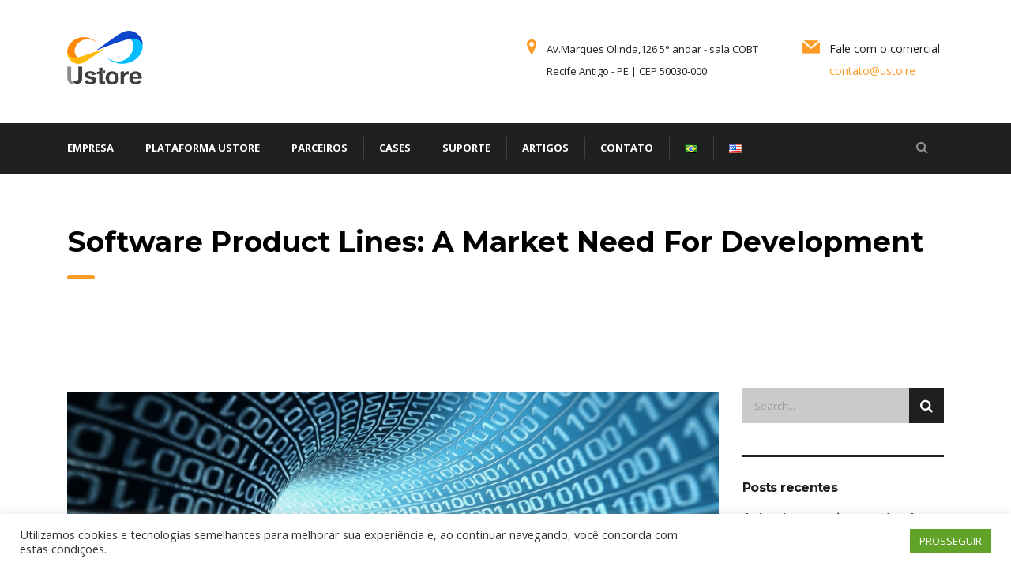

--- FILE ---
content_type: text/html; charset=UTF-8
request_url: https://ustore.com.br/software-product-lines-a-market-need-for-development/
body_size: 19148
content:
<!DOCTYPE html>
<html lang="pt-BR">
<head>
    <meta charset="UTF-8">
    <meta name="viewport" content="width=device-width, initial-scale=1">
    <link rel="profile" href="https://gmpg.org/xfn/11">
    <link rel="pingback" href="https://ustore.com.br/xmlrpc.php">
    <meta name='robots' content='index, follow, max-image-preview:large, max-snippet:-1, max-video-preview:-1' />

	<!-- This site is optimized with the Yoast SEO plugin v20.5 - https://yoast.com/wordpress/plugins/seo/ -->
	<title>Software Product Lines: A Market Need for Development</title>
	<meta name="description" content="The concept of product lines has been used by the manufacturing industry for years to reduce costs. However, it is relatively new to the software industry." />
	<link rel="canonical" href="https://ustore.com.br/software-product-lines-a-market-need-for-development/" />
	<meta property="og:locale" content="pt_BR" />
	<meta property="og:type" content="article" />
	<meta property="og:title" content="Software Product Lines: A Market Need for Development" />
	<meta property="og:description" content="The concept of product lines has been used by the manufacturing industry for years to reduce costs. However, it is relatively new to the software industry." />
	<meta property="og:url" content="https://ustore.com.br/software-product-lines-a-market-need-for-development/" />
	<meta property="og:site_name" content="Ustore" />
	<meta property="article:published_time" content="2019-02-15T11:57:20+00:00" />
	<meta property="article:modified_time" content="2020-08-17T13:01:24+00:00" />
	<meta property="og:image" content="https://ustore.com.br/wp-content/uploads/2019/02/bigstock-binary-stream-software-code-developer-tunnel-12115361-supersize.jpg" />
	<meta property="og:image:width" content="1000" />
	<meta property="og:image:height" content="535" />
	<meta property="og:image:type" content="image/jpeg" />
	<meta name="author" content="Equipe Ustore" />
	<meta name="twitter:card" content="summary_large_image" />
	<meta name="twitter:label1" content="Escrito por" />
	<meta name="twitter:data1" content="Equipe Ustore" />
	<meta name="twitter:label2" content="Est. tempo de leitura" />
	<meta name="twitter:data2" content="10 minutos" />
	<script type="application/ld+json" class="yoast-schema-graph">{"@context":"https://schema.org","@graph":[{"@type":"WebPage","@id":"https://ustore.com.br/software-product-lines-a-market-need-for-development/","url":"https://ustore.com.br/software-product-lines-a-market-need-for-development/","name":"Software Product Lines: A Market Need for Development","isPartOf":{"@id":"https://ustore.com.br/#website"},"primaryImageOfPage":{"@id":"https://ustore.com.br/software-product-lines-a-market-need-for-development/#primaryimage"},"image":{"@id":"https://ustore.com.br/software-product-lines-a-market-need-for-development/#primaryimage"},"thumbnailUrl":"https://ustore.com.br/wp-content/uploads/2019/02/bigstock-binary-stream-software-code-developer-tunnel-12115361-supersize.jpg","datePublished":"2019-02-15T11:57:20+00:00","dateModified":"2020-08-17T13:01:24+00:00","author":{"@id":"https://ustore.com.br/#/schema/person/f34d909efc4f0c7053922d058f313d97"},"description":"The concept of product lines has been used by the manufacturing industry for years to reduce costs. However, it is relatively new to the software industry.","breadcrumb":{"@id":"https://ustore.com.br/software-product-lines-a-market-need-for-development/#breadcrumb"},"inLanguage":"pt-BR","potentialAction":[{"@type":"ReadAction","target":["https://ustore.com.br/software-product-lines-a-market-need-for-development/"]}]},{"@type":"ImageObject","inLanguage":"pt-BR","@id":"https://ustore.com.br/software-product-lines-a-market-need-for-development/#primaryimage","url":"https://ustore.com.br/wp-content/uploads/2019/02/bigstock-binary-stream-software-code-developer-tunnel-12115361-supersize.jpg","contentUrl":"https://ustore.com.br/wp-content/uploads/2019/02/bigstock-binary-stream-software-code-developer-tunnel-12115361-supersize.jpg","width":1000,"height":535,"caption":"ID:12115361"},{"@type":"BreadcrumbList","@id":"https://ustore.com.br/software-product-lines-a-market-need-for-development/#breadcrumb","itemListElement":[{"@type":"ListItem","position":1,"name":"Início","item":"https://ustore.com.br/"},{"@type":"ListItem","position":2,"name":"Artigos","item":"https://ustore.com.br/blog/"},{"@type":"ListItem","position":3,"name":"Software Product Lines: A Market Need for Development"}]},{"@type":"WebSite","@id":"https://ustore.com.br/#website","url":"https://ustore.com.br/","name":"Ustore","description":"Plataforma MultiCloud - Cloud Management Platform","potentialAction":[{"@type":"SearchAction","target":{"@type":"EntryPoint","urlTemplate":"https://ustore.com.br/?s={search_term_string}"},"query-input":"required name=search_term_string"}],"inLanguage":"pt-BR"},{"@type":"Person","@id":"https://ustore.com.br/#/schema/person/f34d909efc4f0c7053922d058f313d97","name":"Equipe Ustore","image":{"@type":"ImageObject","inLanguage":"pt-BR","@id":"https://ustore.com.br/#/schema/person/image/","url":"https://secure.gravatar.com/avatar/a5a6ddb0c2c095d90704bec63919f696?s=96&d=mm&r=g","contentUrl":"https://secure.gravatar.com/avatar/a5a6ddb0c2c095d90704bec63919f696?s=96&d=mm&r=g","caption":"Equipe Ustore"},"url":"https://ustore.com.br/author/admin/"}]}</script>
	<!-- / Yoast SEO plugin. -->


<link rel='dns-prefetch' href='//fonts.googleapis.com' />
<link rel='stylesheet' id='wp-block-library-css' href='https://ustore.com.br/wp-includes/css/dist/block-library/style.min.css?ver=6.2.8' type='text/css' media='all' />
<link rel='stylesheet' id='classic-theme-styles-css' href='https://ustore.com.br/wp-includes/css/classic-themes.min.css?ver=6.2.8' type='text/css' media='all' />
<style id='global-styles-inline-css' type='text/css'>
body{--wp--preset--color--black: #000000;--wp--preset--color--cyan-bluish-gray: #abb8c3;--wp--preset--color--white: #ffffff;--wp--preset--color--pale-pink: #f78da7;--wp--preset--color--vivid-red: #cf2e2e;--wp--preset--color--luminous-vivid-orange: #ff6900;--wp--preset--color--luminous-vivid-amber: #fcb900;--wp--preset--color--light-green-cyan: #7bdcb5;--wp--preset--color--vivid-green-cyan: #00d084;--wp--preset--color--pale-cyan-blue: #8ed1fc;--wp--preset--color--vivid-cyan-blue: #0693e3;--wp--preset--color--vivid-purple: #9b51e0;--wp--preset--gradient--vivid-cyan-blue-to-vivid-purple: linear-gradient(135deg,rgba(6,147,227,1) 0%,rgb(155,81,224) 100%);--wp--preset--gradient--light-green-cyan-to-vivid-green-cyan: linear-gradient(135deg,rgb(122,220,180) 0%,rgb(0,208,130) 100%);--wp--preset--gradient--luminous-vivid-amber-to-luminous-vivid-orange: linear-gradient(135deg,rgba(252,185,0,1) 0%,rgba(255,105,0,1) 100%);--wp--preset--gradient--luminous-vivid-orange-to-vivid-red: linear-gradient(135deg,rgba(255,105,0,1) 0%,rgb(207,46,46) 100%);--wp--preset--gradient--very-light-gray-to-cyan-bluish-gray: linear-gradient(135deg,rgb(238,238,238) 0%,rgb(169,184,195) 100%);--wp--preset--gradient--cool-to-warm-spectrum: linear-gradient(135deg,rgb(74,234,220) 0%,rgb(151,120,209) 20%,rgb(207,42,186) 40%,rgb(238,44,130) 60%,rgb(251,105,98) 80%,rgb(254,248,76) 100%);--wp--preset--gradient--blush-light-purple: linear-gradient(135deg,rgb(255,206,236) 0%,rgb(152,150,240) 100%);--wp--preset--gradient--blush-bordeaux: linear-gradient(135deg,rgb(254,205,165) 0%,rgb(254,45,45) 50%,rgb(107,0,62) 100%);--wp--preset--gradient--luminous-dusk: linear-gradient(135deg,rgb(255,203,112) 0%,rgb(199,81,192) 50%,rgb(65,88,208) 100%);--wp--preset--gradient--pale-ocean: linear-gradient(135deg,rgb(255,245,203) 0%,rgb(182,227,212) 50%,rgb(51,167,181) 100%);--wp--preset--gradient--electric-grass: linear-gradient(135deg,rgb(202,248,128) 0%,rgb(113,206,126) 100%);--wp--preset--gradient--midnight: linear-gradient(135deg,rgb(2,3,129) 0%,rgb(40,116,252) 100%);--wp--preset--duotone--dark-grayscale: url('#wp-duotone-dark-grayscale');--wp--preset--duotone--grayscale: url('#wp-duotone-grayscale');--wp--preset--duotone--purple-yellow: url('#wp-duotone-purple-yellow');--wp--preset--duotone--blue-red: url('#wp-duotone-blue-red');--wp--preset--duotone--midnight: url('#wp-duotone-midnight');--wp--preset--duotone--magenta-yellow: url('#wp-duotone-magenta-yellow');--wp--preset--duotone--purple-green: url('#wp-duotone-purple-green');--wp--preset--duotone--blue-orange: url('#wp-duotone-blue-orange');--wp--preset--font-size--small: 13px;--wp--preset--font-size--medium: 20px;--wp--preset--font-size--large: 36px;--wp--preset--font-size--x-large: 42px;--wp--preset--spacing--20: 0.44rem;--wp--preset--spacing--30: 0.67rem;--wp--preset--spacing--40: 1rem;--wp--preset--spacing--50: 1.5rem;--wp--preset--spacing--60: 2.25rem;--wp--preset--spacing--70: 3.38rem;--wp--preset--spacing--80: 5.06rem;--wp--preset--shadow--natural: 6px 6px 9px rgba(0, 0, 0, 0.2);--wp--preset--shadow--deep: 12px 12px 50px rgba(0, 0, 0, 0.4);--wp--preset--shadow--sharp: 6px 6px 0px rgba(0, 0, 0, 0.2);--wp--preset--shadow--outlined: 6px 6px 0px -3px rgba(255, 255, 255, 1), 6px 6px rgba(0, 0, 0, 1);--wp--preset--shadow--crisp: 6px 6px 0px rgba(0, 0, 0, 1);}:where(.is-layout-flex){gap: 0.5em;}body .is-layout-flow > .alignleft{float: left;margin-inline-start: 0;margin-inline-end: 2em;}body .is-layout-flow > .alignright{float: right;margin-inline-start: 2em;margin-inline-end: 0;}body .is-layout-flow > .aligncenter{margin-left: auto !important;margin-right: auto !important;}body .is-layout-constrained > .alignleft{float: left;margin-inline-start: 0;margin-inline-end: 2em;}body .is-layout-constrained > .alignright{float: right;margin-inline-start: 2em;margin-inline-end: 0;}body .is-layout-constrained > .aligncenter{margin-left: auto !important;margin-right: auto !important;}body .is-layout-constrained > :where(:not(.alignleft):not(.alignright):not(.alignfull)){max-width: var(--wp--style--global--content-size);margin-left: auto !important;margin-right: auto !important;}body .is-layout-constrained > .alignwide{max-width: var(--wp--style--global--wide-size);}body .is-layout-flex{display: flex;}body .is-layout-flex{flex-wrap: wrap;align-items: center;}body .is-layout-flex > *{margin: 0;}:where(.wp-block-columns.is-layout-flex){gap: 2em;}.has-black-color{color: var(--wp--preset--color--black) !important;}.has-cyan-bluish-gray-color{color: var(--wp--preset--color--cyan-bluish-gray) !important;}.has-white-color{color: var(--wp--preset--color--white) !important;}.has-pale-pink-color{color: var(--wp--preset--color--pale-pink) !important;}.has-vivid-red-color{color: var(--wp--preset--color--vivid-red) !important;}.has-luminous-vivid-orange-color{color: var(--wp--preset--color--luminous-vivid-orange) !important;}.has-luminous-vivid-amber-color{color: var(--wp--preset--color--luminous-vivid-amber) !important;}.has-light-green-cyan-color{color: var(--wp--preset--color--light-green-cyan) !important;}.has-vivid-green-cyan-color{color: var(--wp--preset--color--vivid-green-cyan) !important;}.has-pale-cyan-blue-color{color: var(--wp--preset--color--pale-cyan-blue) !important;}.has-vivid-cyan-blue-color{color: var(--wp--preset--color--vivid-cyan-blue) !important;}.has-vivid-purple-color{color: var(--wp--preset--color--vivid-purple) !important;}.has-black-background-color{background-color: var(--wp--preset--color--black) !important;}.has-cyan-bluish-gray-background-color{background-color: var(--wp--preset--color--cyan-bluish-gray) !important;}.has-white-background-color{background-color: var(--wp--preset--color--white) !important;}.has-pale-pink-background-color{background-color: var(--wp--preset--color--pale-pink) !important;}.has-vivid-red-background-color{background-color: var(--wp--preset--color--vivid-red) !important;}.has-luminous-vivid-orange-background-color{background-color: var(--wp--preset--color--luminous-vivid-orange) !important;}.has-luminous-vivid-amber-background-color{background-color: var(--wp--preset--color--luminous-vivid-amber) !important;}.has-light-green-cyan-background-color{background-color: var(--wp--preset--color--light-green-cyan) !important;}.has-vivid-green-cyan-background-color{background-color: var(--wp--preset--color--vivid-green-cyan) !important;}.has-pale-cyan-blue-background-color{background-color: var(--wp--preset--color--pale-cyan-blue) !important;}.has-vivid-cyan-blue-background-color{background-color: var(--wp--preset--color--vivid-cyan-blue) !important;}.has-vivid-purple-background-color{background-color: var(--wp--preset--color--vivid-purple) !important;}.has-black-border-color{border-color: var(--wp--preset--color--black) !important;}.has-cyan-bluish-gray-border-color{border-color: var(--wp--preset--color--cyan-bluish-gray) !important;}.has-white-border-color{border-color: var(--wp--preset--color--white) !important;}.has-pale-pink-border-color{border-color: var(--wp--preset--color--pale-pink) !important;}.has-vivid-red-border-color{border-color: var(--wp--preset--color--vivid-red) !important;}.has-luminous-vivid-orange-border-color{border-color: var(--wp--preset--color--luminous-vivid-orange) !important;}.has-luminous-vivid-amber-border-color{border-color: var(--wp--preset--color--luminous-vivid-amber) !important;}.has-light-green-cyan-border-color{border-color: var(--wp--preset--color--light-green-cyan) !important;}.has-vivid-green-cyan-border-color{border-color: var(--wp--preset--color--vivid-green-cyan) !important;}.has-pale-cyan-blue-border-color{border-color: var(--wp--preset--color--pale-cyan-blue) !important;}.has-vivid-cyan-blue-border-color{border-color: var(--wp--preset--color--vivid-cyan-blue) !important;}.has-vivid-purple-border-color{border-color: var(--wp--preset--color--vivid-purple) !important;}.has-vivid-cyan-blue-to-vivid-purple-gradient-background{background: var(--wp--preset--gradient--vivid-cyan-blue-to-vivid-purple) !important;}.has-light-green-cyan-to-vivid-green-cyan-gradient-background{background: var(--wp--preset--gradient--light-green-cyan-to-vivid-green-cyan) !important;}.has-luminous-vivid-amber-to-luminous-vivid-orange-gradient-background{background: var(--wp--preset--gradient--luminous-vivid-amber-to-luminous-vivid-orange) !important;}.has-luminous-vivid-orange-to-vivid-red-gradient-background{background: var(--wp--preset--gradient--luminous-vivid-orange-to-vivid-red) !important;}.has-very-light-gray-to-cyan-bluish-gray-gradient-background{background: var(--wp--preset--gradient--very-light-gray-to-cyan-bluish-gray) !important;}.has-cool-to-warm-spectrum-gradient-background{background: var(--wp--preset--gradient--cool-to-warm-spectrum) !important;}.has-blush-light-purple-gradient-background{background: var(--wp--preset--gradient--blush-light-purple) !important;}.has-blush-bordeaux-gradient-background{background: var(--wp--preset--gradient--blush-bordeaux) !important;}.has-luminous-dusk-gradient-background{background: var(--wp--preset--gradient--luminous-dusk) !important;}.has-pale-ocean-gradient-background{background: var(--wp--preset--gradient--pale-ocean) !important;}.has-electric-grass-gradient-background{background: var(--wp--preset--gradient--electric-grass) !important;}.has-midnight-gradient-background{background: var(--wp--preset--gradient--midnight) !important;}.has-small-font-size{font-size: var(--wp--preset--font-size--small) !important;}.has-medium-font-size{font-size: var(--wp--preset--font-size--medium) !important;}.has-large-font-size{font-size: var(--wp--preset--font-size--large) !important;}.has-x-large-font-size{font-size: var(--wp--preset--font-size--x-large) !important;}
.wp-block-navigation a:where(:not(.wp-element-button)){color: inherit;}
:where(.wp-block-columns.is-layout-flex){gap: 2em;}
.wp-block-pullquote{font-size: 1.5em;line-height: 1.6;}
</style>
<link rel='stylesheet' id='contact-form-7-css' href='https://ustore.com.br/wp-content/plugins/contact-form-7/includes/css/styles.css?ver=5.7.5.1' type='text/css' media='all' />
<link rel='stylesheet' id='cookie-law-info-css' href='https://ustore.com.br/wp-content/plugins/cookie-law-info/legacy/public/css/cookie-law-info-public.css?ver=3.0.8' type='text/css' media='all' />
<link rel='stylesheet' id='cookie-law-info-gdpr-css' href='https://ustore.com.br/wp-content/plugins/cookie-law-info/legacy/public/css/cookie-law-info-gdpr.css?ver=3.0.8' type='text/css' media='all' />
<link rel='stylesheet' id='stm-stm-css' href='https://ustore.com.br/wp-content/uploads/stm_fonts/stm/stm.css?ver=1.0' type='text/css' media='all' />
<link rel='stylesheet' id='rs-plugin-settings-css' href='https://ustore.com.br/wp-content/plugins/revslider/public/assets/css/settings.css?ver=5.4.8.3' type='text/css' media='all' />
<style id='rs-plugin-settings-inline-css' type='text/css'>
#rs-demo-id {}
</style>
<link rel='stylesheet' id='bootstrap-css' href='https://ustore.com.br/wp-content/themes/consulting/assets/css/bootstrap.min.css?ver=4.6.3' type='text/css' media='all' />
<link rel='stylesheet' id='font-awesome-css' href='https://ustore.com.br/wp-content/themes/consulting/assets/css/font-awesome.min.css?ver=4.6.3' type='text/css' media='all' />
<link rel='stylesheet' id='consulting-style-css' href='https://ustore.com.br/wp-content/themes/consulting/style.css?ver=4.6.3' type='text/css' media='all' />
<link rel='stylesheet' id='consulting-layout-css' href='https://ustore.com.br/wp-content/themes/consulting/assets/css/layout_2/main.css?ver=4.6.3' type='text/css' media='all' />
<style id='consulting-layout-inline-css' type='text/css'>
.page_title{ color: #000000 !important; background-color: #ffffff !important; background-repeat: repeat !important; }body .page_title h1:after{
				background: #fd9b28;
			}.mtc, .mtc_h:hover{
					color: #1e1f21!important
				}.stc, .stc_h:hover{
					color: #fd9b28!important
				}.ttc, .ttc_h:hover{
					color: #fd9b28!important
				}.mbc, .mbc_h:hover, .stm-search .stm_widget_search button{
					background-color: #1e1f21!important
				}.sbc, .sbc_h:hover{
					background-color: #fd9b28!important
				}.tbc, .tbc_h:hover{
					background-color: #fd9b28!important
				}.mbdc, .mbdc_h:hover{
					border-color: #1e1f21!important
				}.sbdc, .sbdc_h:hover{
					border-color: #fd9b28!important
				}.tbdc, .tbdc_h:hover{
					border-color: #fd9b28!important
				}li.post_by { display: none !important;}li.post_cat { display: none !important;}.stm_post_details .comments_num { display: none !important;}.page_title .h2, h2 { text-transform: capitalize !important;}h2, .h2 { text-transform: unset;}li.post_date { display: none !important;}/** redes sociais **/.header_socials{margin: 0 0 0 0px !important;}/**Texto Home **/.texto-home h2{ text-transform: none !important;}#texto h2{ text-transform: none !important;}/** Barra Lateral Blog **/ .vc_wp_categories .widget_title{ margin-bottom:25px !important} .vc_wp_categories aside{ margin-bottom: 40px !important;}.vc_custom_1452056597103 {padding-top: 30px !important; padding-right: 30px !important; padding-bottom: 40px !important; padding-left: 30px !important;}.vc_custom_1452056597103{margin-bottom:30px !important;}.vc_custom_1561587876486 { margin-bottom: 9px !important;}.vc_custom_1562343131763 { margin-bottom: 27px !important; border-top-width: 3px !important; padding-top: 30px !important; border-top-style: solid !important;}.vc_custom_1562343131763 div{";s:10:"logo_width";s:3:"150";} 
</style>
<link rel='stylesheet' id='select2-css' href='https://ustore.com.br/wp-content/themes/consulting/assets/css/select2.min.css?ver=4.6.3' type='text/css' media='all' />
<link rel='stylesheet' id='header_builder-css' href='https://ustore.com.br/wp-content/themes/consulting/assets/css/header_builder.css?ver=4.6.3' type='text/css' media='all' />
<link rel='stylesheet' id='consulting-default-font-css' href='https://fonts.googleapis.com/css?family=Open+Sans%3A400%2C300%2C300italic%2C400italic%2C600%2C600italic%2C700%2C700italic%2C800%2C800italic%26subset%3Dlatin%2Cgreek%2Cgreek-ext%2Cvietnamese%2Ccyrillic-ext%2Clatin-ext%2Ccyrillic%7CMontserrat%3A400%2C700&#038;ver=4.6.3' type='text/css' media='all' />
<link rel='stylesheet' id='stm_megamenu-css' href='https://ustore.com.br/wp-content/themes/consulting/inc/megamenu/assets/css/megamenu.css?ver=6.2.8' type='text/css' media='all' />
<!--[if lt IE 9]>
<link rel='stylesheet' id='vc_lte_ie9-css' href='https://ustore.com.br/wp-content/plugins/js_composer/assets/css/vc_lte_ie9.min.css?ver=6.0.3' type='text/css' media='screen' />
<![endif]-->
<script type='text/javascript' src='https://ustore.com.br/wp-includes/js/jquery/jquery.min.js?ver=3.6.4' id='jquery-core-js'></script>
<script type='text/javascript' src='https://ustore.com.br/wp-includes/js/jquery/jquery-migrate.min.js?ver=3.4.0' id='jquery-migrate-js'></script>
<script type='text/javascript' id='cookie-law-info-js-extra'>
/* <![CDATA[ */
var Cli_Data = {"nn_cookie_ids":[],"cookielist":[],"non_necessary_cookies":[],"ccpaEnabled":"","ccpaRegionBased":"","ccpaBarEnabled":"","strictlyEnabled":["necessary","obligatoire"],"ccpaType":"gdpr","js_blocking":"1","custom_integration":"","triggerDomRefresh":"","secure_cookies":""};
var cli_cookiebar_settings = {"animate_speed_hide":"500","animate_speed_show":"500","background":"#FFF","border":"#b1a6a6c2","border_on":"","button_1_button_colour":"#61a229","button_1_button_hover":"#4e8221","button_1_link_colour":"#fff","button_1_as_button":"1","button_1_new_win":"","button_2_button_colour":"#333","button_2_button_hover":"#292929","button_2_link_colour":"#444","button_2_as_button":"","button_2_hidebar":"","button_3_button_colour":"#3566bb","button_3_button_hover":"#2a5296","button_3_link_colour":"#fff","button_3_as_button":"1","button_3_new_win":"","button_4_button_colour":"#000","button_4_button_hover":"#000000","button_4_link_colour":"#333333","button_4_as_button":"","button_7_button_colour":"#61a229","button_7_button_hover":"#4e8221","button_7_link_colour":"#fff","button_7_as_button":"1","button_7_new_win":"","font_family":"inherit","header_fix":"","notify_animate_hide":"1","notify_animate_show":"","notify_div_id":"#cookie-law-info-bar","notify_position_horizontal":"right","notify_position_vertical":"bottom","scroll_close":"","scroll_close_reload":"","accept_close_reload":"","reject_close_reload":"","showagain_tab":"","showagain_background":"#fff","showagain_border":"#000","showagain_div_id":"#cookie-law-info-again","showagain_x_position":"100px","text":"#333333","show_once_yn":"","show_once":"10000","logging_on":"","as_popup":"","popup_overlay":"1","bar_heading_text":"","cookie_bar_as":"banner","popup_showagain_position":"bottom-right","widget_position":"left"};
var log_object = {"ajax_url":"https:\/\/ustore.com.br\/wp-admin\/admin-ajax.php"};
/* ]]> */
</script>
<script type='text/javascript' src='https://ustore.com.br/wp-content/plugins/cookie-law-info/legacy/public/js/cookie-law-info-public.js?ver=3.0.8' id='cookie-law-info-js'></script>
<script type='text/javascript' src='https://ustore.com.br/wp-content/plugins/revslider/public/assets/js/jquery.themepunch.tools.min.js?ver=5.4.8.3' id='tp-tools-js'></script>
<script type='text/javascript' src='https://ustore.com.br/wp-content/plugins/revslider/public/assets/js/jquery.themepunch.revolution.min.js?ver=5.4.8.3' id='revmin-js'></script>
<script type='text/javascript' src='https://ustore.com.br/wp-content/themes/consulting/inc/megamenu/assets/js/megamenu.js?ver=6.2.8' id='stm_megamenu-js'></script>
<link rel="https://api.w.org/" href="https://ustore.com.br/wp-json/" /><link rel="alternate" type="application/json" href="https://ustore.com.br/wp-json/wp/v2/posts/2899" /><meta name="generator" content="WordPress 6.2.8" />
<link rel='shortlink' href='https://ustore.com.br/?p=2899' />
<link rel="alternate" type="application/json+oembed" href="https://ustore.com.br/wp-json/oembed/1.0/embed?url=https%3A%2F%2Fustore.com.br%2Fsoftware-product-lines-a-market-need-for-development%2F" />
<link rel="alternate" type="text/xml+oembed" href="https://ustore.com.br/wp-json/oembed/1.0/embed?url=https%3A%2F%2Fustore.com.br%2Fsoftware-product-lines-a-market-need-for-development%2F&#038;format=xml" />

		<!-- GA Google Analytics @ https://m0n.co/ga -->
		<script>
			(function(i,s,o,g,r,a,m){i['GoogleAnalyticsObject']=r;i[r]=i[r]||function(){
			(i[r].q=i[r].q||[]).push(arguments)},i[r].l=1*new Date();a=s.createElement(o),
			m=s.getElementsByTagName(o)[0];a.async=1;a.src=g;m.parentNode.insertBefore(a,m)
			})(window,document,'script','https://www.google-analytics.com/analytics.js','ga');
			ga('create', 'UA-70679473-1', 'auto');
			ga('send', 'pageview');
		</script>

	        <script type="text/javascript">
            var ajaxurl = 'https://ustore.com.br/wp-admin/admin-ajax.php';
            var stm_ajax_load_events = '340378dd74';
            var stm_ajax_load_portfolio = '17b56c6194';
            var stm_ajax_add_event_member_sc = '9685ab24d1';
            var stm_custom_register = '5ed94f9694';
            var stm_get_prices = '399889b90c';
            var stm_get_history = '42d7d522d2';
            var consulting_install_plugin = '3e6c349456';
            var stm_ajax_add_review = 'e3829f79d6';
        </script>
        <meta name="generator" content="Powered by WPBakery Page Builder - drag and drop page builder for WordPress."/>
<meta name="generator" content="Powered by Slider Revolution 5.4.8.3 - responsive, Mobile-Friendly Slider Plugin for WordPress with comfortable drag and drop interface." />
<link rel="icon" href="https://ustore.com.br/wp-content/uploads/2020/06/cloud-icon-50x50.png" sizes="32x32" />
<link rel="icon" href="https://ustore.com.br/wp-content/uploads/2020/06/cloud-icon.png" sizes="192x192" />
<link rel="apple-touch-icon" href="https://ustore.com.br/wp-content/uploads/2020/06/cloud-icon.png" />
<meta name="msapplication-TileImage" content="https://ustore.com.br/wp-content/uploads/2020/06/cloud-icon.png" />
<script type="text/javascript">function setREVStartSize(e){									
						try{ e.c=jQuery(e.c);var i=jQuery(window).width(),t=9999,r=0,n=0,l=0,f=0,s=0,h=0;
							if(e.responsiveLevels&&(jQuery.each(e.responsiveLevels,function(e,f){f>i&&(t=r=f,l=e),i>f&&f>r&&(r=f,n=e)}),t>r&&(l=n)),f=e.gridheight[l]||e.gridheight[0]||e.gridheight,s=e.gridwidth[l]||e.gridwidth[0]||e.gridwidth,h=i/s,h=h>1?1:h,f=Math.round(h*f),"fullscreen"==e.sliderLayout){var u=(e.c.width(),jQuery(window).height());if(void 0!=e.fullScreenOffsetContainer){var c=e.fullScreenOffsetContainer.split(",");if (c) jQuery.each(c,function(e,i){u=jQuery(i).length>0?u-jQuery(i).outerHeight(!0):u}),e.fullScreenOffset.split("%").length>1&&void 0!=e.fullScreenOffset&&e.fullScreenOffset.length>0?u-=jQuery(window).height()*parseInt(e.fullScreenOffset,0)/100:void 0!=e.fullScreenOffset&&e.fullScreenOffset.length>0&&(u-=parseInt(e.fullScreenOffset,0))}f=u}else void 0!=e.minHeight&&f<e.minHeight&&(f=e.minHeight);e.c.closest(".rev_slider_wrapper").css({height:f})					
						}catch(d){console.log("Failure at Presize of Slider:"+d)}						
					};</script>
<noscript><style> .wpb_animate_when_almost_visible { opacity: 1; }</style></noscript></head>
<body class="post-template-default single single-post postid-2899 single-format-standard site_layout_2  header_style_4 wpb-js-composer js-comp-ver-6.0.3 vc_responsive">
<div id="wrapper">
    <div id="fullpage" class="content_wrapper">
                        <header id="header">
                                                                        <div class="top_bar">
                            <div class="container">
                                                                                                        <div class="top_bar_info_wr">
                                                                                                                                                                                                                                                                                                        </div>
                                                            </div>
                        </div>
                                                                                                <div class="header_top clearfix">
                            <div class="container">
                                                                <div class="logo">
                                                                                                                                                                <a href="https://ustore.com.br/"><img
                                                        src="https://ustore.com.br/wp-content/uploads/2022/05/Logo_Ustore_PREVIEW-2.png"
                                                        style="width: px; height: px;"
                                                        alt="Ustore"/></a>
                                                                                                            </div>
                                                                                                            <div class="icon_text big clearfix">
                                            <div class="icon"><i
                                                        class="fa stm-env_13"></i>
                                            </div>
                                            <div class="text">
                                                <p style="font-size: 14px">
  Fale com o comercial<br /><a href="/cdn-cgi/l/email-protection#c0a3afaeb4a1b4af80b5b3b4afeeb2a5"><span class="__cf_email__" data-cfemail="9dfef2f3e9fce9f2dde8eee9f2b3eff8">[email&#160;protected]</span></a>
</p>                                            </div>
                                        </div>
                                                                                                                                                    <div class="icon_text clearfix">
                                            <div class="icon"><i
                                                        class="fa fa-map-marker"></i>
                                            </div>
                                            <div class="text stm_st_address_1">
                                                <p style="font-size: 13px">
  Av.Marques Olinda,126 5° andar - sala COBT <br/>
  Recife Antigo - PE | CEP 50030-000
</p>                                            </div>
                                        </div>
                                                                                                </div>
                        </div>
                        <div class="top_nav">
                            <div class="container">
                                <div class="top_nav_wrapper clearfix">
                                    <ul id="menu-main-menu" class="main_menu_nav"><li id="menu-item-1607" class="menu-item menu-item-type-post_type menu-item-object-page menu-item-1607"><a href="https://ustore.com.br/empresa/">EMPRESA</a></li>
<li id="menu-item-1623" class="menu-item menu-item-type-post_type menu-item-object-page menu-item-has-children menu-item-1623"><a href="https://ustore.com.br/plataforma-ustore/">PLATAFORMA USTORE</a>
<ul class="sub-menu">
	<li id="menu-item-1632" class="menu-item menu-item-type-post_type menu-item-object-stm_service menu-item-1632 stm_col_width_default stm_mega_cols_inside_default"><a href="https://ustore.com.br/services/ucloud/">UCLOUD</a></li>
	<li id="menu-item-1748" class="menu-item menu-item-type-custom menu-item-object-custom menu-item-1748 stm_col_width_default stm_mega_cols_inside_default"><a href="https://ustore.com.br/services/ustorage/">USTORAGE</a></li>
	<li id="menu-item-1749" class="menu-item menu-item-type-custom menu-item-object-custom menu-item-1749 stm_col_width_default stm_mega_cols_inside_default"><a href="https://ustore.com.br/services/mangue-io/">MANGUE</a></li>
</ul>
</li>
<li id="menu-item-1720" class="menu-item menu-item-type-post_type menu-item-object-page menu-item-1720"><a href="https://ustore.com.br/parceiros/">PARCEIROS</a></li>
<li id="menu-item-1636" class="menu-item menu-item-type-post_type menu-item-object-page menu-item-1636"><a href="https://ustore.com.br/casos-de-uso/">CASES</a></li>
<li id="menu-item-1690" class="menu-item menu-item-type-custom menu-item-object-custom menu-item-1690"><a href="http://suporte.usto.re/">SUPORTE</a></li>
<li id="menu-item-10" class="menu-item menu-item-type-custom menu-item-object-custom menu-item-10"><a href="/blog/">ARTIGOS</a></li>
<li id="menu-item-1658" class="menu-item menu-item-type-post_type menu-item-object-page menu-item-1658"><a href="https://ustore.com.br/contato/">CONTATO</a></li>
<li id="menu-item-3126-pt" class="lang-item lang-item-299 lang-item-pt current-lang lang-item-first menu-item menu-item-type-custom menu-item-object-custom menu-item-3126-pt"><a href="https://ustore.com.br/software-product-lines-a-market-need-for-development/" hreflang="pt-BR" lang="pt-BR"><img src="[data-uri]" alt="Português" width="16" height="11" style="width: 16px; height: 11px;" /></a></li>
<li id="menu-item-3126-en" class="lang-item lang-item-302 lang-item-en no-translation menu-item menu-item-type-custom menu-item-object-custom menu-item-3126-en"><a href="https://ustore.com.br/en/homepage/" hreflang="en-US" lang="en-US"><img src="[data-uri]" alt="English" width="16" height="11" style="width: 16px; height: 11px;" /></a></li>
</ul>                                                                                                                                                            <div class="header_search">
                                                <a class="js-open-search-box" href="#"><i class="fa fa-search"></i></a>
                                                <div class="pop-search-box">
                                                    <form method="get" class="pop-search-box_form"
                                                          action="https://ustore.com.br/">
                                                        <input type="search" class="form-control"
                                                               placeholder="Search..."
                                                               value=""
                                                               name="s"/>
                                                        <button type="submit"><i class="fa fa-search"></i></button>
                                                    </form>
                                                </div>
                                            </div>
                                                                                                                                                                                    </div>
                            </div>
                        </div>
                    
                    <div class="mobile_header">
                        <div class="logo_wrapper clearfix">
                            <div class="logo">
                                                                    <a href="https://ustore.com.br/"><img
                                                src="https://ustore.com.br/wp-content/uploads/2022/05/Logo_Ustore_PREVIEW-2.png"
                                                style="width: px; height: px;"
                                                alt="Ustore"/></a>
                                                            </div>
                            <div id="menu_toggle">
                                <button></button>
                            </div>
                        </div>
                        <div class="header_info">
                            <div class="top_nav_mobile">
                                <ul id="menu-main-menu-1" class="main_menu_nav"><li class="menu-item menu-item-type-post_type menu-item-object-page menu-item-1607"><a href="https://ustore.com.br/empresa/">EMPRESA</a></li>
<li class="menu-item menu-item-type-post_type menu-item-object-page menu-item-has-children menu-item-1623"><a href="https://ustore.com.br/plataforma-ustore/">PLATAFORMA USTORE</a>
<ul class="sub-menu">
	<li class="menu-item menu-item-type-post_type menu-item-object-stm_service menu-item-1632 stm_col_width_default stm_mega_cols_inside_default"><a href="https://ustore.com.br/services/ucloud/">UCLOUD</a></li>
	<li class="menu-item menu-item-type-custom menu-item-object-custom menu-item-1748 stm_col_width_default stm_mega_cols_inside_default"><a href="https://ustore.com.br/services/ustorage/">USTORAGE</a></li>
	<li class="menu-item menu-item-type-custom menu-item-object-custom menu-item-1749 stm_col_width_default stm_mega_cols_inside_default"><a href="https://ustore.com.br/services/mangue-io/">MANGUE</a></li>
</ul>
</li>
<li class="menu-item menu-item-type-post_type menu-item-object-page menu-item-1720"><a href="https://ustore.com.br/parceiros/">PARCEIROS</a></li>
<li class="menu-item menu-item-type-post_type menu-item-object-page menu-item-1636"><a href="https://ustore.com.br/casos-de-uso/">CASES</a></li>
<li class="menu-item menu-item-type-custom menu-item-object-custom menu-item-1690"><a href="http://suporte.usto.re/">SUPORTE</a></li>
<li class="menu-item menu-item-type-custom menu-item-object-custom menu-item-10"><a href="/blog/">ARTIGOS</a></li>
<li class="menu-item menu-item-type-post_type menu-item-object-page menu-item-1658"><a href="https://ustore.com.br/contato/">CONTATO</a></li>
<li class="lang-item lang-item-299 lang-item-pt current-lang lang-item-first menu-item menu-item-type-custom menu-item-object-custom menu-item-3126-pt"><a href="https://ustore.com.br/software-product-lines-a-market-need-for-development/" hreflang="pt-BR" lang="pt-BR"><img src="[data-uri]" alt="Português" width="16" height="11" style="width: 16px; height: 11px;" /></a></li>
<li class="lang-item lang-item-302 lang-item-en no-translation menu-item menu-item-type-custom menu-item-object-custom menu-item-3126-en"><a href="https://ustore.com.br/en/homepage/" hreflang="en-US" lang="en-US"><img src="[data-uri]" alt="English" width="16" height="11" style="width: 16px; height: 11px;" /></a></li>
</ul>                            </div>
                                                            <div class="icon_texts">
                                                                            <div class="icon_text clearfix">
                                            <div class="icon"><i
                                                        class="fa stm-env_13"></i>
                                            </div>
                                            <div class="text">
                                                <p style="font-size: 14px">
  Fale com o comercial<br /><a href="/cdn-cgi/l/email-protection#54373b3a2035203b142127203b7a2631"><span class="__cf_email__" data-cfemail="8eede1e0faeffae1cefbfdfae1a0fceb">[email&#160;protected]</span></a>
</p>                                            </div>
                                        </div>
                                                                                                                                                    <div class="icon_text clearfix">
                                            <div class="icon"><i
                                                        class="fa fa-map-marker"></i>
                                            </div>
                                            <div class="text">
                                                <p style="font-size: 13px">
  Av.Marques Olinda,126 5° andar - sala COBT <br/>
  Recife Antigo - PE | CEP 50030-000
</p>                                            </div>
                                        </div>
                                                                    </div>
                                                        
                        </div>
                    </div>
                                    </header>
        <div id="main" >
            	<div class="page_title">
					<div class="container">
																			<h1 class="h2">Software Product Lines: A Market Need for Development</h1>
												</div>
			</div>
            <div class="container">

<div class="content-area">

	<article id="post-2899" class="post-2899 post type-post status-publish format-standard has-post-thumbnail hentry category-computacao-em-nuvem category-internacional">
	<div class="entry-content">
		                                            <div class="row"><div class="col-lg-9 col-md-9 col-sm-12 col-xs-12"><div class="col_in __padd-right">                <div class="without_vc">
                                        <div class="post_details_wr">
                        <div class="stm_post_info">
	<div class="stm_post_details clearfix">
		<ul class="clearfix">
			<li class="post_date">
				<i class="fa fa fa-clock-o"></i>
				fevereiro 15, 2019			</li>
			<li class="post_by">Posted by:				<span>Equipe Ustore</span>
			</li>
			<li class="post_cat">Category:				<span>Computação em Nuvem, Internacional</span>
			</li>
		</ul>
		<div class="comments_num">
			<a href="https://ustore.com.br/software-product-lines-a-market-need-for-development/#respond"><i class="fa fa-comment-o"></i>Nenhum comentário </a>
		</div>
	</div>
			<div class="post_thumbnail">
			<img width="1000" height="535" src="https://ustore.com.br/wp-content/uploads/2019/02/bigstock-binary-stream-software-code-developer-tunnel-12115361-supersize.jpg" class="attachment-consulting-image-1110x550-croped size-consulting-image-1110x550-croped wp-post-image" alt="" decoding="async" srcset="https://ustore.com.br/wp-content/uploads/2019/02/bigstock-binary-stream-software-code-developer-tunnel-12115361-supersize.jpg 1000w, https://ustore.com.br/wp-content/uploads/2019/02/bigstock-binary-stream-software-code-developer-tunnel-12115361-supersize-300x161.jpg 300w, https://ustore.com.br/wp-content/uploads/2019/02/bigstock-binary-stream-software-code-developer-tunnel-12115361-supersize-768x411.jpg 768w" sizes="(max-width: 1000px) 100vw, 1000px" />		</div>
	</div>                    </div>
                    <div class="wpb_text_column">
                        
<p><em>Artigo em inglês</em></p>



<p>Over the last few years a new approach to software reuse has gained attention in both the software industry and academia. This approach is known as Software Product Lines, based on the systematic reuse of software artifacts by exploiting common points and managing variability between products established under the same architecture. This concept of product lines has been used by the manufacturing industry for years to reduce costs and increase productivity. However, it is relatively new to the software industry.</p>



<p>Studies have shown that companies have realized improvements in productivity by applying this approach. In this article, we’ll discuss some of the most important aspects of software product lines, such as variability, development processes and some of the tools to support Software Product Lines (SPL).</p>



<h3 class="wp-block-heading"><strong>Overview of Software Product Lines</strong></h3>



<p>Experience has shown that projects that leverage reuse without proper planning can be more expensive than developing artifacts from scratch. It is essential to plan in advance which products will leverage a reuse strategy, along with the features that characterize these products. Planning for reuse continues throughout the development process. To facilitate mass customization, the platform must provide the means to meet the needs of different stakeholders. For this purpose, the concept of variability has been created to explore the characteristics that vary with the various products. As a consequence of applying this concept, artifacts that may be different in product line applications are modeled using variability.</p>



<h3 class="wp-block-heading"><strong>Development Processes</strong></h3>



<p>The software product line paradigm is divided into two processes, domain engineering and application engineering.</p>



<p><em>Domain Engineering</em>&nbsp;is responsible for establishing the reuse platform and defining the commonality and variability of the product line. The platform consists of all kinds of software artifacts (requirements, design, testing), also called asset base.</p>



<p><em>Application Engineering</em>&nbsp;involves deriving concrete applications from the established platform in domain engineering. It explores the variability of the product line and ensures its correct instantiation according to the specific needs of the final applications.</p>



<p>The advantage of this division is that there is a separation of objectives, to build a robust platform and to build specific applications in a short time. To be effective, the two processes must interact in a way that is beneficial to both. In both domain engineering and application engineering, analysis, architecture, implementation and testing activities are performed to generate the products.</p>



<h3 class="wp-block-heading"><strong>Traditional Software and Software Reuse Product Line</strong></h3>



<p>Developing an LPS involves “reuse” and, at first glance, this development may seem like just a reuse of traditional software. However developing a product line of software is much more elaborate.</p>



<p>In traditional software reuse, organizations have repositories where virtually every development effort is stored. This repository usually contains some reuse library of components, modules, and algorithms that developers are encouraged to use. The problem with this type of reuse is that it usually takes longer to find the desired functionality and adapt it to the current application than to build it again. This type of ad hoc reuse is not what characterizes the development of software product lines.</p>



<p>In developing product lines reuse is planned, automated and systematic.</p>



<p>The “repository of reuse” of a software product line is known as an asset base. These elements include all the artifacts that are the most expensive to develop, such as domain models, requirements, architecture, components, test cases, etc. In addition, these assets come from the beginning of the development cycle in order to be reused in several products. This means that asset customization for the current product typically does not include any new code, as it would in traditional approaches. Instead, an instantiation of the product occurs, using variability mechanisms incorporated into the base assets.</p>



<p>The products developed using this approach have a focus on the individual product; there is no focus on the family of software products and, therefore, does not implement the mechanisms of variability that characterize the development of the product family. So, when a new project is started, the development team tries to find another product within the organization that resembles the current product as much as possible. They then copy everything they can from that project, modify it and add what it takes to launch the new product. This approach can yield considerable savings, compared to the development of all products from scratch.</p>



<p>However, when comparing “clone and own” with the product line development approach, clone and own has some major drawbacks.</p>



<ol><li>In product line development, all artifacts with the highest project costs are reused, not just the code that is the main focus of the clone and own approach.</li><li>In product line development, all base assets are developed keeping in mind the idea of ??reuse and variability. In the clone and own approach, everything is developed with a focus on the individual product, where the resources will not be spent in the development of mechanisms of variability that will not be used by this product. This implies that the “clone” will require a considerable customization effort to meet the requirements of the new product compared to another within a product line. The base assets of a product line will probably not require a high degree of customization to meet new product requirements, but rather an instantiation of built-in variability mechanisms previously built.</li><li>When we clone an existing product to create a new one, the links between these projects are non-existent and in the future individual maintenance will occur in both products. In the case of product line development, considerable savings can be realized throughout their life cycles, as the maintenance of base assets is a shared responsibility for all products in the family.</li></ol>



<h3 class="wp-block-heading"><strong>Important Aspects in the Adoption of Software Product Lines</strong></h3>



<p>The adoption of software product lines is different in some ways to the adoption of other types of technologies and processes. Its adoption requires a lot of time, especially in the early stages. This involves the change in the form of systems development that has the idea of ??a single system for the development of several products from one platform.</p>



<p>Adoption involves having an underlying asset base, supporting processes, and organizational structures; developing products from the asset base in a way that achieves business objectives; and institute mechanisms to improve and extend the software production effort as long as it makes sense. However, depending on the scenario, meeting adoption goals can become a complex activity.</p>



<p>In order to avoid additional complexities during the adoption phase, a company that wants to adopt a product line approach should have clear goals in mind. To achieve these objectives, the company selects one or more adoption strategies that specify how it will embrace product line practices. Then, an adoption plan shows, in detail, what activities should be undertaken to implement these strategies.</p>



<p>In this sense, the whole concept of product line adoption becomes very personal to the organization and the specific context seems to play a significant role in the adoption decision. Therefore, the transfer should be systematically and planned.</p>



<h3 class="wp-block-heading"><strong>Advantages in Software Product Lines</strong></h3>



<p>Theories related to software product lines can generate several benefits classified into three types: organizational benefits, software engineering benefits and business benefits.</p>



<ul><li>Organizational benefits group advantages such as better understanding of the domain, greater ease of training people, a higher quality product and consequently customer trust.</li><li>The benefits of software engineering include advantages such as reuse of requirements and their components, better requirements analysis, another view on requirements for the customer, quality control of software, setting of programming standards.</li><li>Business benefits relate to reduced maintenance and test costs (thanks to re-use among several similar products).</li></ul>



<p>In addition, product lines generate better process efficiencies and the ability to increase budget and improve time planning by having greater control of components that are part of the end product.</p>



<h3 class="wp-block-heading"><strong>Essential Online Activities for Software Products</strong></h3>



<p>Software Product Lines combine three essential and highly interactive activities that blend business and technology practices.</p>



<p>Core Asset Development activity, where the goal is not to create the final product immediately, but to develop the assets to be reused in other later activities.</p>



<p>Product Development, which is part of the previously developed base assets that have been reused.</p>



<p>Management Activity includes technical and organizational management. Figure 1 shows this triad of essential activities, with each spinning circle representing one of the essential activities. All three are interconnected and in perpetual motion, showing that all three are essential and are closely connected, occurring in any order, and are highly iterative.</p>



<div class="wp-block-image"><figure class="aligncenter"><img decoding="async" src="https://images.tmcnet.com/tmc/misc/articles/image/2019-feb/SPL-1-essential-activities.png" alt=""/><figcaption>Figure 1. &nbsp;Essential Activities</figcaption></figure></div>



<h3 class="wp-block-heading"><strong>Development of Base Assets</strong></h3>



<p>Core Asset Development is an activity in the form of the &nbsp;life cycle that results in asset base which together make up the platform of the product line. The purpose of this activity is to define the common aspects and variability of the product line and, thus, to obtain reusable artifacts and then to have a higher production capacity. Figure 2 shows the core of this activity along with its outputs and inputs.</p>



<div class="wp-block-image"><figure class="aligncenter"><img decoding="async" src="https://images.tmcnet.com/tmc/misc/articles/image/2019-feb/SPL-2-development-basic-assets.png" alt=""/><figcaption>Figure 2. &nbsp;Development of Basic Assets</figcaption></figure></div>



<p>The rotating circles in Figure 2 suggest there is no specific moment to add restrictions or new dates and these entries will not directly affect the process. In some contexts, the existing products will be based on the basis of these solutions so that they can be developed for zero future reuse.</p>



<p>Base assets include, but are not limited to, architecture and documentation, specifications, software components, tools, components, application models, performance models, schedules, orgaments, test plans, test plans, work plans and process descriptions. While it may be possible to create an asset base that can be used in all the products without any adaptations, in many cases, some adaptations are necessary to increase usability in the broader context of a product line.</p>



<p>Mechanisms of variation of the main active base used help to control the necessary adaptations and support the differences between the products of software. These adaptations should be planned before development.</p>



<h3 class="wp-block-heading"><strong>Development of Products</strong></h3>



<p>In the course of product development, the products are developed from two basic sources, with no flat production base, to satisfy the requirements of the software product line. The essential inputs of product development are requirements, product line selection, basic products and production plan. Of course, you can find out how the base files will be used to build a product, or software source to assemble the parts of the product line. Figure 3 illustrates the product of development, together with its&nbsp;SaaS&nbsp;(<a href="http://www.tmcnet.com/snapshots/snapshots.aspx?Company=SaaS">News</a>&nbsp;&#8211;&nbsp;<a href="http://www.tmcnet.com/enews/subs.aspx?k1=%22SaaS%22&amp;k2=+%22software+as+a+service%22">Alert</a>)&nbsp;and contextual factors.</p>



<div class="wp-block-image"><figure class="aligncenter"><img decoding="async" src="https://images.tmcnet.com/tmc/misc/articles/image/2019-feb/SPL-3-development-products.png" alt=""/><figcaption>Figure 3. &nbsp;Development of Products</figcaption></figure></div>



<p>As in Figure 1, the rotating circles are shown in Figure 3, indicating the parts involved. For example, the existence and availability of a certain product may affect the requirements of subsequent products. This episode is intended to provide feedback on problems or deficiencies found within basic assets.</p>



<h3 class="wp-block-heading"><strong>Software Product Line Construction Approaches</strong></h3>



<p>There are three main approaches to developing online software products:</p>



<p><em>Proactive –&nbsp;</em>This is an approach based on the first developed-for-future products. Here, all products are considered to have been made prior to full initial planning.</p>



<p><em>Reactive –&nbsp;</em>In this, base active players already exist, as well as the version of the product line, or what happens in the evolution of this line, making increments at a minimum as new requirements appear.</p>



<p><em>Extractive –&nbsp;</em>With this approach, we initially analyzed what products exist and how they are structured in order to extract the variabilities, so that an initial version of Product Line can be derived.</p>



<p>When applying the development of product lines, associated costs should be evaluated before starting the process. Organizations have placed ad hoc projects on standby to leave free resources to build the active base of an LPS. But, many companies have benefitted from these processes and any company that develops software with a reasonably high level of maturity should at least make the feasibility study to understand if an SPL approach can be beneficial.</p>



<p>Source: <a href="https://it.tmcnet.com/topics/it/articles/2019/02/15/441260-software-product-lines-market-need-development.htm">TMC Net</a></p>



<p>Author: Lenildo Morais, Project Manager at Ustore, a leader in the Brazilian cloud storage market, based at the Porto Digital technology campus in Recife. He is also a Researcher at the ASSERT Research Technologies Laboratory &#8211; Advanced System and Software Engineering. Lenildo has experience in Software Engineering, working in the following research topics: software quality, methodologies and processes of software development, requirements engineering, software testing and project management software. He earned a Master in Computer Science at the Center of Informatics of the Federal University of Pernambuco.</p>
                    </div>
                    <br/>
                    <br/>
                    <div class="post_bottom media">
		</div>                                                                            </div>
                </div></div>                <div class="col-lg-3 col-md-3 hidden-sm hidden-xs">                                        <div class="sidebar-area default_widgets">
                            <aside id="text-3" class="widget widget_text">			<div class="textwidget"><p><div class="vc_row wpb_row vc_row-fluid vc_custom_1452662185213"><div class="wpb_column vc_column_container vc_col-sm-12"><div class="vc_column-inner "><div class="wpb_wrapper"><div class="vc_wp_search wpb_content_element"><aside class="widget widget_search"><form method="get" class="search-form" action="https://ustore.com.br/">
	<input type="search" class="form-control" placeholder="Search..." value="" name="s" />
	<button type="submit"><i class="fa fa-search"></i></button>
</form></aside></div><div class="vc_wp_posts wpb_content_element">
		<aside class="widget widget_recent_entries">
		<h5 class="widget_title">Posts recentes</h5>
		<ul>
											<li>
					<a href="https://ustore.com.br/il-cloud-computing-non-e-solo-vitale-per-la-continuita-aziendale-ma-anche-piu-sostenibile/">Il cloud computing non è solo vitale per la continuità aziendale, ma anche più sostenibile</a>
									</li>
											<li>
					<a href="https://ustore.com.br/finops-ces-pratiques-gagnent-du-terrain/">FinOps : ces pratiques gagnent du terrain</a>
									</li>
											<li>
					<a href="https://ustore.com.br/wachstumsstrategie-ein-balanceakt-auf-dem-drahtseil/">Wachstumsstrategie: Ein Balanceakt auf dem Drahtseil</a>
									</li>
											<li>
					<a href="https://ustore.com.br/multi-cloud-controlla-la-spesa-e-gli-sprechi/">Multi-Cloud: controlla la spesa e gli sprechi</a>
									</li>
											<li>
					<a href="https://ustore.com.br/6g-technologie/">6G-Technologie: Das bringt die nächste digitale Revolution</a>
									</li>
					</ul>

		</aside></div><div class="vc_wp_categories wpb_content_element"><aside class="widget widget_categories"><h5 class="widget_title">Artigos por Categoria</h5>
			<ul>
					<li class="cat-item cat-item-114"><a href="https://ustore.com.br/category/computacao-em-nuvem/">Computação em Nuvem</a>
</li>
	<li class="cat-item cat-item-298"><a href="https://ustore.com.br/category/internacional/">Internacional</a>
</li>
	<li class="cat-item cat-item-8812"><a href="https://ustore.com.br/category/internet/">Internet</a>
</li>
			</ul>

			</aside></div></div></div></div></div><div class="vc_row wpb_row vc_row-fluid third_bg_color vc_custom_1452056597103"><div class="wpb_column vc_column_container vc_col-sm-12"><div class="vc_column-inner vc_custom_1452056633692"><div class="wpb_wrapper"><div class="vc_custom_heading vc_custom_1561587876486 text_align_left" ><div style="font-size: 16px;color: #222222;text-align: left;font-family:Poppins;font-weight:600;font-style:normal" >Fale Conosco</div></div>
	<div class="wpb_text_column wpb_content_element  vc_custom_1561588030175" >
		<div class="wpb_wrapper">
			<p>Entre em contato para soluções de ambientes híbridos multi-cloud para integradores de TI ou clientes finais.</p>

		</div>
	</div>
<div class="vc_btn3-container vc_btn3-inline" ><a class="vc_general vc_btn3 vc_btn3-size-sm vc_btn3-shape-rounded vc_btn3-style-flat vc_btn3-icon-left vc_btn3-color-white" href="/contato/" title=""><i class="vc_btn3-icon fa fa-phone-square"></i> Entre em contato</a></div></div></div></div></div><div class="vc_row wpb_row vc_row-fluid"><div class="wpb_column vc_column_container vc_col-sm-12"><div class="vc_column-inner "><div class="wpb_wrapper"><div class="vc_custom_heading border_base_color vc_custom_1562343131763 text_align_left" ><div style="font-size: 16px;color: #000000;line-height: 16px;text-align: left;font-family:Poppins;font-weight:600;font-style:normal" >Siga nas Redes Sociais</div></div>

<div class="stm_contacts_widget  style_1">

	
                <ul>
                                                                    </ul>
                    <ul class="socials">
                                    <li><a href="https://www.facebook.com/ustorecloudstorage" target="_blank" class="social-facebook" rel="noopener"><i class="fa fa-facebook"></i></a></li>
                                                                    <li><a href="https://www.linkedin.com/company/ustore" target="_blank" class="social-linkedin" rel="noopener"><i class="fa fa-linkedin"></i></a></li>
                                                            </ul>
        
	
</div></div></div></div></div></p>
</div>
		</aside>                        </div>
                                    </div></div>            			</div>
</article> <!-- #post-## -->
</div>

    </div> <!--.container-->
    </div> <!--#main-->
    </div> <!--.content_wrapper-->
        
        <footer id="footer" class="footer style_1">
            
                                                <div class="widgets_row">
                        <div class="container">
                            <div class="footer_widgets">
                                <div class="row">
                                                                            <div class="col-lg-3 col-md-3 col-sm-6 col-xs-12">
                                                                                                                                                                                                                                                                                                    <div class="footer_text">
                                                        <p><p style="font-size: 8px">
  O conteúdo deste site inclui descrição de produtos da Ustore, incluindo o seu
  Roadmap; isto é, alguns recursos podem não estar comercialmente disponíveis
  ainda. Modelos de negócios e arquitetura apresentados neste site consideram o
  uso de soluções Ustore por integradores de sistemas que desejam vender
  serviços utilizando as soluções Ustore (Service Providers). Para ambientes de
  clientes dedicados, consulte um representante da Ustore. Nuvens públicas ou
  hipervisores que ainda não estão disponíveis no portfólio da Ustore podem ser
  suportados por aceleração de roadmap e integração por meio das APIs padrão.
</p></p>
                                                    </div>
                                                                                                                                                                                                                                                                                                                                    </div>
                                                                            <div class="col-lg-3 col-md-3 col-sm-6 col-xs-12">
                                                                                                                                </div>
                                                                            <div class="col-lg-3 col-md-3 col-sm-6 col-xs-12">
                                                                                        <section id="nav_menu-2" class="widget widget_nav_menu"><h4 class="widget_title no_stripe">Navegação</h4><div class="menu-extra-links-container"><ul id="menu-extra-links" class="menu"><li id="menu-item-1698" class="menu-item menu-item-type-custom menu-item-object-custom menu-item-1698"><a href="https://ucloud.usto.re/#/login">Acesso ao uCloud</a></li>
<li id="menu-item-1710" class="menu-item menu-item-type-post_type menu-item-object-page menu-item-privacy-policy menu-item-1710"><a rel="privacy-policy" href="https://ustore.com.br/politica-de-privacidade/">Termos de Uso</a></li>
<li id="menu-item-1709" class="menu-item menu-item-type-post_type menu-item-object-page menu-item-1709"><a href="https://ustore.com.br/empresa/relacao-com-investidores/">Relação com Investidores</a></li>
<li id="menu-item-3284" class="menu-item menu-item-type-post_type menu-item-object-page menu-item-3284"><a href="https://ustore.com.br/carreiras/">Carreiras</a></li>
<li id="menu-item-1699" class="menu-item menu-item-type-custom menu-item-object-custom menu-item-1699"><a href="http://ead.usto.re:8085">Treinamentos</a></li>
<li id="menu-item-1892" class="menu-item menu-item-type-post_type menu-item-object-page menu-item-1892"><a href="https://ustore.com.br/documentacao/">Documentação</a></li>
<li id="menu-item-1847" class="menu-item menu-item-type-post_type menu-item-object-page menu-item-1847"><a href="https://ustore.com.br/glossario-computacao-em-nuvem/">Glossário da Computação em Nuvem</a></li>
<li id="menu-item-3299" class="menu-item menu-item-type-post_type menu-item-object-page menu-item-3299"><a href="https://ustore.com.br/politica-de-protecao-de-dados/">Política de Proteção de Dados</a></li>
<li id="menu-item-3312" class="menu-item menu-item-type-post_type menu-item-object-page menu-item-3312"><a href="https://ustore.com.br/status-dos-servicos-das-nuvens-publicas/">Status de Serviços das Nuvens Públicas</a></li>
<li id="menu-item-3313" class="menu-item menu-item-type-post_type menu-item-object-page menu-item-3313"><a href="https://ustore.com.br/status-dos-servicos-das-nuvens-publicas/">Status de Serviços das Nuvens Públicas</a></li>
</ul></div></section>                                        </div>
                                                                            <div class="col-lg-3 col-md-3 col-sm-6 col-xs-12">
                                                                                                                                </div>
                                                                    </div>
                            </div>
                        </div>
                    </div>
                            
                            <div class="copyright_row">
                    <div class="container">
                        <div class="copyright_row_wr">
                                                                                                                                                    <div class="copyright">
                                                                            Desenvolvido por <a href="http://nextnova.com.br" target="_blank">NextNova</a>. Todos os direitos reservados.                                                                    </div>
                                                    </div>
                    </div>
                </div>
                    </footer>
        </div> <!--#wrapper-->
<!--googleoff: all--><div id="cookie-law-info-bar" data-nosnippet="true"><span><div class="cli-bar-container cli-style-v2"><div class="cli-bar-message">Utilizamos cookies e tecnologias semelhantes para melhorar sua experiência e, ao continuar navegando, você concorda com estas condições.<br />
</div><div class="cli-bar-btn_container"><a role='button' data-cli_action="accept" id="cookie_action_close_header" class="medium cli-plugin-button cli-plugin-main-button cookie_action_close_header cli_action_button wt-cli-accept-btn">PROSSEGUIR</a></div></div></span></div><div id="cookie-law-info-again" data-nosnippet="true"><span id="cookie_hdr_showagain">Política de privacidade e cookies</span></div><div class="cli-modal" data-nosnippet="true" id="cliSettingsPopup" tabindex="-1" role="dialog" aria-labelledby="cliSettingsPopup" aria-hidden="true">
  <div class="cli-modal-dialog" role="document">
	<div class="cli-modal-content cli-bar-popup">
		  <button type="button" class="cli-modal-close" id="cliModalClose">
			<svg class="" viewBox="0 0 24 24"><path d="M19 6.41l-1.41-1.41-5.59 5.59-5.59-5.59-1.41 1.41 5.59 5.59-5.59 5.59 1.41 1.41 5.59-5.59 5.59 5.59 1.41-1.41-5.59-5.59z"></path><path d="M0 0h24v24h-24z" fill="none"></path></svg>
			<span class="wt-cli-sr-only">Fechar</span>
		  </button>
		  <div class="cli-modal-body">
			<div class="cli-container-fluid cli-tab-container">
	<div class="cli-row">
		<div class="cli-col-12 cli-align-items-stretch cli-px-0">
			<div class="cli-privacy-overview">
				<h4>Visão geral de privacidade</h4>				<div class="cli-privacy-content">
					<div class="cli-privacy-content-text">Este site usa cookies para melhorar sua experiência enquanto você navega pelo site. Destes cookies, os cookies que são categorizados como necessários são armazenados no seu navegador, pois são essenciais para o funcionamento das funcionalidades básicas do site. Também usamos cookies de terceiros que nos ajudam a analisar e entender como você usa este site. Esses cookies serão armazenados em seu navegador apenas com o seu consentimento. Você também tem a opção de cancelar esses cookies. Porém, a desativação de alguns desses cookies pode afetar sua experiência de navegação.</div>
				</div>
				<a class="cli-privacy-readmore" aria-label="Mostrar mais" role="button" data-readmore-text="Mostrar mais" data-readless-text="Mostrar menos"></a>			</div>
		</div>
		<div class="cli-col-12 cli-align-items-stretch cli-px-0 cli-tab-section-container">
												<div class="cli-tab-section">
						<div class="cli-tab-header">
							<a role="button" tabindex="0" class="cli-nav-link cli-settings-mobile" data-target="necessary" data-toggle="cli-toggle-tab">
								Necessary							</a>
															<div class="wt-cli-necessary-checkbox">
									<input type="checkbox" class="cli-user-preference-checkbox"  id="wt-cli-checkbox-necessary" data-id="checkbox-necessary" checked="checked"  />
									<label class="form-check-label" for="wt-cli-checkbox-necessary">Necessary</label>
								</div>
								<span class="cli-necessary-caption">Sempre ativado</span>
													</div>
						<div class="cli-tab-content">
							<div class="cli-tab-pane cli-fade" data-id="necessary">
								<div class="wt-cli-cookie-description">
									Os cookies necessários são absolutamente essenciais para o funcionamento adequado do site. Esta categoria inclui apenas cookies que garantem funcionalidades básicas e recursos de segurança do site. Esses cookies não armazenam nenhuma informação pessoal.								</div>
							</div>
						</div>
					</div>
																	<div class="cli-tab-section">
						<div class="cli-tab-header">
							<a role="button" tabindex="0" class="cli-nav-link cli-settings-mobile" data-target="non-necessary" data-toggle="cli-toggle-tab">
								Non-necessary							</a>
															<div class="cli-switch">
									<input type="checkbox" id="wt-cli-checkbox-non-necessary" class="cli-user-preference-checkbox"  data-id="checkbox-non-necessary" checked='checked' />
									<label for="wt-cli-checkbox-non-necessary" class="cli-slider" data-cli-enable="Ativado" data-cli-disable="Desativado"><span class="wt-cli-sr-only">Non-necessary</span></label>
								</div>
													</div>
						<div class="cli-tab-content">
							<div class="cli-tab-pane cli-fade" data-id="non-necessary">
								<div class="wt-cli-cookie-description">
									Quaisquer cookies que possam não ser particularmente necessários para o funcionamento do site e sejam usados ​​especificamente para coletar dados pessoais do usuário por meio de análises, anúncios e outros conteúdos incorporados são denominados cookies não necessários. É obrigatório obter o consentimento do usuário antes de executar esses cookies no seu site.								</div>
							</div>
						</div>
					</div>
										</div>
	</div>
</div>
		  </div>
		  <div class="cli-modal-footer">
			<div class="wt-cli-element cli-container-fluid cli-tab-container">
				<div class="cli-row">
					<div class="cli-col-12 cli-align-items-stretch cli-px-0">
						<div class="cli-tab-footer wt-cli-privacy-overview-actions">
						
															<a id="wt-cli-privacy-save-btn" role="button" tabindex="0" data-cli-action="accept" class="wt-cli-privacy-btn cli_setting_save_button wt-cli-privacy-accept-btn cli-btn">SALVAR E ACEITAR</a>
													</div>
						
					</div>
				</div>
			</div>
		</div>
	</div>
  </div>
</div>
<div class="cli-modal-backdrop cli-fade cli-settings-overlay"></div>
<div class="cli-modal-backdrop cli-fade cli-popupbar-overlay"></div>
<!--googleon: all--><link rel='stylesheet' id='js_composer_front-css' href='https://ustore.com.br/wp-content/plugins/js_composer/assets/css/js_composer.min.css?ver=6.0.3' type='text/css' media='all' />
<link rel='stylesheet' id='vc_google_fonts_poppins300regular500600700-css' href='//fonts.googleapis.com/css?family=Poppins%3A300%2Cregular%2C500%2C600%2C700&#038;ver=6.2.8' type='text/css' media='all' />
<script data-cfasync="false" src="/cdn-cgi/scripts/5c5dd728/cloudflare-static/email-decode.min.js"></script><script type='text/javascript' src='https://ustore.com.br/wp-content/plugins/contact-form-7/includes/swv/js/index.js?ver=5.7.5.1' id='swv-js'></script>
<script type='text/javascript' id='contact-form-7-js-extra'>
/* <![CDATA[ */
var wpcf7 = {"api":{"root":"https:\/\/ustore.com.br\/wp-json\/","namespace":"contact-form-7\/v1"}};
/* ]]> */
</script>
<script type='text/javascript' src='https://ustore.com.br/wp-content/plugins/contact-form-7/includes/js/index.js?ver=5.7.5.1' id='contact-form-7-js'></script>
<script type='text/javascript' src='https://ustore.com.br/wp-content/themes/consulting/assets/js/bootstrap.min.js?ver=4.6.3' id='bootstrap-js'></script>
<script type='text/javascript' src='https://ustore.com.br/wp-content/themes/consulting/assets/js/select2.min.js?ver=4.6.3' id='select2-js'></script>
<script type='text/javascript' src='https://ustore.com.br/wp-content/themes/consulting/assets/js/custom.js?ver=4.6.3' id='consulting-custom-js'></script>
<script type='text/javascript' src='https://ustore.com.br/wp-content/plugins/js_composer/assets/js/dist/js_composer_front.min.js?ver=6.0.3' id='wpb_composer_front_js-js'></script>
<script defer src="https://static.cloudflareinsights.com/beacon.min.js/vcd15cbe7772f49c399c6a5babf22c1241717689176015" integrity="sha512-ZpsOmlRQV6y907TI0dKBHq9Md29nnaEIPlkf84rnaERnq6zvWvPUqr2ft8M1aS28oN72PdrCzSjY4U6VaAw1EQ==" data-cf-beacon='{"version":"2024.11.0","token":"1d0736e117d948bfa9040574f4f28a5a","r":1,"server_timing":{"name":{"cfCacheStatus":true,"cfEdge":true,"cfExtPri":true,"cfL4":true,"cfOrigin":true,"cfSpeedBrain":true},"location_startswith":null}}' crossorigin="anonymous"></script>
</body>
</html>

--- FILE ---
content_type: text/plain
request_url: https://www.google-analytics.com/j/collect?v=1&_v=j102&a=254704671&t=pageview&_s=1&dl=https%3A%2F%2Fustore.com.br%2Fsoftware-product-lines-a-market-need-for-development%2F&ul=en-us%40posix&dt=Software%20Product%20Lines%3A%20A%20Market%20Need%20for%20Development&sr=1280x720&vp=1280x720&_u=IEBAAEABAAAAACAAI~&jid=1132110709&gjid=406728617&cid=2023840195.1769127996&tid=UA-70679473-1&_gid=2029435517.1769127996&_r=1&_slc=1&z=1518848390
body_size: -450
content:
2,cG-BGRE6680P5